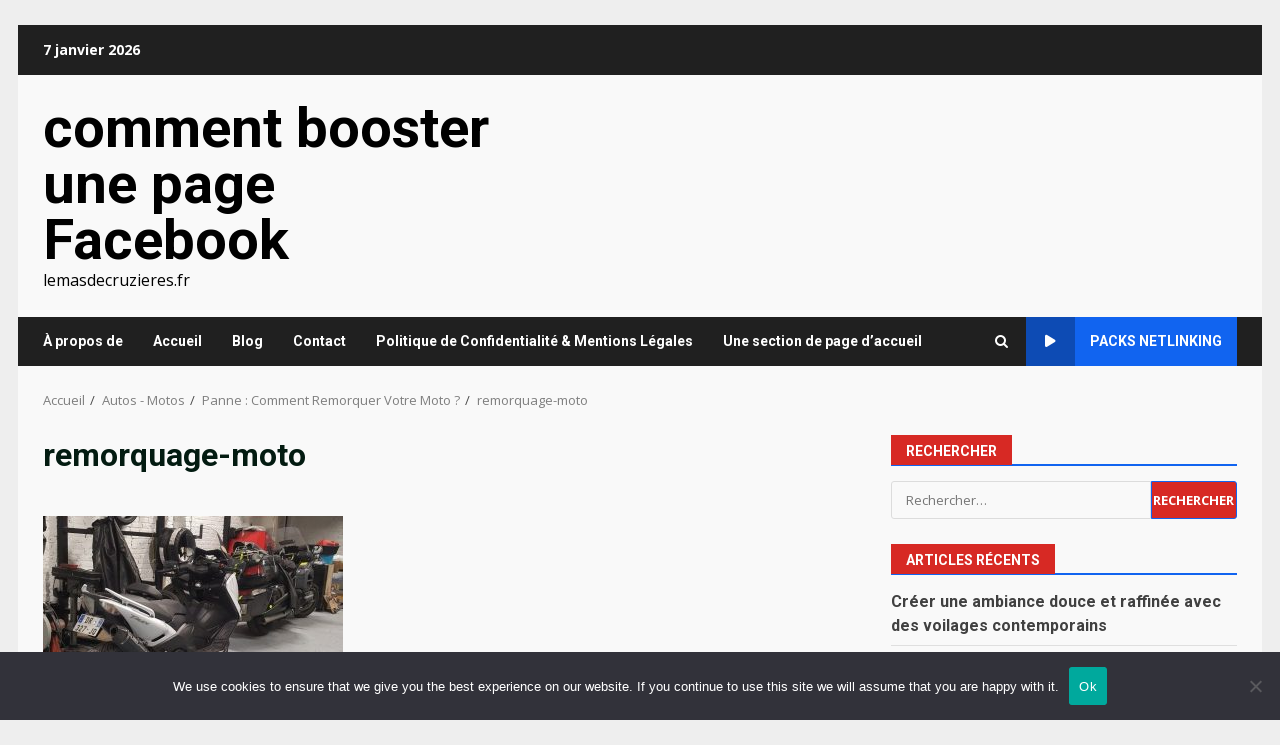

--- FILE ---
content_type: text/html; charset=UTF-8
request_url: https://lemasdecruzieres.fr/panne-comment-remorquer-votre-moto/remorquage-moto/
body_size: 16313
content:
<!doctype html>
<html dir="ltr" lang="fr-FR" prefix="og: https://ogp.me/ns#">
<head>
    <meta charset="UTF-8">
    <meta name="viewport" content="width=device-width, initial-scale=1">
    <link rel="profile" href="http://gmpg.org/xfn/11">

    <title>remorquage-moto - comment booster une page Facebook</title>

		<!-- All in One SEO 4.9.2 - aioseo.com -->
	<meta name="robots" content="max-image-preview:large" />
	<meta name="author" content="Franck"/>
	<link rel="canonical" href="https://lemasdecruzieres.fr/panne-comment-remorquer-votre-moto/remorquage-moto/" />
	<meta name="generator" content="All in One SEO (AIOSEO) 4.9.2" />
		<meta property="og:locale" content="fr_FR" />
		<meta property="og:site_name" content="comment booster une page Facebook - lemasdecruzieres.fr" />
		<meta property="og:type" content="article" />
		<meta property="og:title" content="remorquage-moto - comment booster une page Facebook" />
		<meta property="og:url" content="https://lemasdecruzieres.fr/panne-comment-remorquer-votre-moto/remorquage-moto/" />
		<meta property="article:published_time" content="2019-07-03T08:32:35+00:00" />
		<meta property="article:modified_time" content="2019-07-03T08:32:35+00:00" />
		<meta name="twitter:card" content="summary_large_image" />
		<meta name="twitter:title" content="remorquage-moto - comment booster une page Facebook" />
		<script type="application/ld+json" class="aioseo-schema">
			{"@context":"https:\/\/schema.org","@graph":[{"@type":"BreadcrumbList","@id":"https:\/\/lemasdecruzieres.fr\/panne-comment-remorquer-votre-moto\/remorquage-moto\/#breadcrumblist","itemListElement":[{"@type":"ListItem","@id":"https:\/\/lemasdecruzieres.fr#listItem","position":1,"name":"Accueil","item":"https:\/\/lemasdecruzieres.fr","nextItem":{"@type":"ListItem","@id":"https:\/\/lemasdecruzieres.fr\/panne-comment-remorquer-votre-moto\/remorquage-moto\/#listItem","name":"remorquage-moto"}},{"@type":"ListItem","@id":"https:\/\/lemasdecruzieres.fr\/panne-comment-remorquer-votre-moto\/remorquage-moto\/#listItem","position":2,"name":"remorquage-moto","previousItem":{"@type":"ListItem","@id":"https:\/\/lemasdecruzieres.fr#listItem","name":"Accueil"}}]},{"@type":"Organization","@id":"https:\/\/lemasdecruzieres.fr\/#organization","name":"comment booster une page Facebook","description":"lemasdecruzieres.fr","url":"https:\/\/lemasdecruzieres.fr\/"},{"@type":"Person","@id":"##author","url":"#","name":"Franck"},{"@type":"WebPage","@id":"https:\/\/lemasdecruzieres.fr\/panne-comment-remorquer-votre-moto\/remorquage-moto\/#webpage","url":"https:\/\/lemasdecruzieres.fr\/panne-comment-remorquer-votre-moto\/remorquage-moto\/","name":"remorquage-moto - comment booster une page Facebook","inLanguage":"fr-FR","isPartOf":{"@id":"https:\/\/lemasdecruzieres.fr\/#website"},"breadcrumb":{"@id":"https:\/\/lemasdecruzieres.fr\/panne-comment-remorquer-votre-moto\/remorquage-moto\/#breadcrumblist"},"author":{"@id":"##author"},"creator":{"@id":"##author"},"datePublished":"2019-07-03T10:32:35+02:00","dateModified":"2019-07-03T10:32:35+02:00"},{"@type":"WebSite","@id":"https:\/\/lemasdecruzieres.fr\/#website","url":"https:\/\/lemasdecruzieres.fr\/","name":"comment booster une page Facebook","description":"lemasdecruzieres.fr","inLanguage":"fr-FR","publisher":{"@id":"https:\/\/lemasdecruzieres.fr\/#organization"}}]}
		</script>
		<!-- All in One SEO -->

<link rel='dns-prefetch' href='//www.googletagmanager.com' />
<link rel='dns-prefetch' href='//fonts.googleapis.com' />
<link rel='dns-prefetch' href='//pagead2.googlesyndication.com' />
<link rel="alternate" type="application/rss+xml" title="comment booster une page Facebook &raquo; Flux" href="https://lemasdecruzieres.fr/feed/" />
<link rel="alternate" type="application/rss+xml" title="comment booster une page Facebook &raquo; Flux des commentaires" href="https://lemasdecruzieres.fr/comments/feed/" />
<link rel="alternate" type="application/rss+xml" title="comment booster une page Facebook &raquo; remorquage-moto Flux des commentaires" href="https://lemasdecruzieres.fr/panne-comment-remorquer-votre-moto/remorquage-moto/feed/" />
<link rel="alternate" title="oEmbed (JSON)" type="application/json+oembed" href="https://lemasdecruzieres.fr/wp-json/oembed/1.0/embed?url=https%3A%2F%2Flemasdecruzieres.fr%2Fpanne-comment-remorquer-votre-moto%2Fremorquage-moto%2F" />
<link rel="alternate" title="oEmbed (XML)" type="text/xml+oembed" href="https://lemasdecruzieres.fr/wp-json/oembed/1.0/embed?url=https%3A%2F%2Flemasdecruzieres.fr%2Fpanne-comment-remorquer-votre-moto%2Fremorquage-moto%2F&#038;format=xml" />
<style id='wp-img-auto-sizes-contain-inline-css' type='text/css'>
img:is([sizes=auto i],[sizes^="auto," i]){contain-intrinsic-size:3000px 1500px}
/*# sourceURL=wp-img-auto-sizes-contain-inline-css */
</style>
<style id='wp-emoji-styles-inline-css' type='text/css'>

	img.wp-smiley, img.emoji {
		display: inline !important;
		border: none !important;
		box-shadow: none !important;
		height: 1em !important;
		width: 1em !important;
		margin: 0 0.07em !important;
		vertical-align: -0.1em !important;
		background: none !important;
		padding: 0 !important;
	}
/*# sourceURL=wp-emoji-styles-inline-css */
</style>
<link rel='stylesheet' id='cookie-notice-front-css' href='https://lemasdecruzieres.fr/wp-content/plugins/cookie-notice/css/front.min.css?ver=2.5.11' type='text/css' media='all' />
<link rel='stylesheet' id='widgetopts-styles-css' href='https://lemasdecruzieres.fr/wp-content/plugins/widget-options/assets/css/widget-options.css?ver=4.1.3' type='text/css' media='all' />
<link rel='stylesheet' id='bootstrap-css' href='https://lemasdecruzieres.fr/wp-content/themes/darknews/assets/bootstrap/css/bootstrap.min.css?ver=6.9' type='text/css' media='all' />
<link rel='stylesheet' id='darknews-style-css' href='https://lemasdecruzieres.fr/wp-content/themes/darknews/style.css?ver=6.9' type='text/css' media='all' />
<style id='darknews-style-inline-css' type='text/css'>

                    body.aft-dark-mode #sidr,
            body.aft-dark-mode,
            body.aft-dark-mode #af-preloader {
            background-color: #000000;
            }
        
                    body.aft-default-mode #sidr,
            body.aft-default-mode #af-preloader {
            background-color: #eeeeee ;
            }
            body.aft-default-mode.custom-background,
            body.aft-default-mode {
            background-color: #eeeeee  ;
            }
        
                    .woocommerce #respond input#submit.disabled,
            .woocommerce #respond input#submit:disabled,
            .woocommerce #respond input#submit:disabled[disabled],
            .woocommerce a.button.disabled,
            .woocommerce a.button:disabled,
            .woocommerce a.button:disabled[disabled],
            .woocommerce button.button.disabled,
            .woocommerce button.button:disabled,
            .woocommerce button.button:disabled[disabled],
            .woocommerce input.button.disabled,
            .woocommerce input.button:disabled,
            .woocommerce input.button:disabled[disabled],
            .woocommerce #respond input#submit,
            .woocommerce a.button,
            .woocommerce button.button,
            .woocommerce input.button,
            .woocommerce #respond input#submit.alt,
            .woocommerce a.button.alt,
            .woocommerce button.button.alt,
            .woocommerce input.button.alt,

            .order-again .button:hover,
            .woocommerce a.button.add_to_cart_button:hover,
            .woocommerce-Address .edit:hover,
            .woocommerce-Button:hover,
            .wc-block-components-button:hover,
            .woocommerce #respond input#submit.alt:hover,
            .woocommerce a.button.alt:hover,
            .woocommerce button.button.alt:hover,
            .woocommerce input.button.alt:hover,
            .woocommerce-active a.added_to_cart :hover,
            .woocommerce a.added_to_cart:hover,
            body.aft-default-mode .entry-content a.wc-block-components-button,
            body .wc-block-components-button,
            .woocommerce-account .addresses .title .edit,

            .wc-block-checkout .wp-block-button__link,
            :root .wc-block-featured-product__link :where(.wp-element-button, .wp-block-button__link),
            :root .wc-block-featured-category__link :where(.wp-element-button, .wp-block-button__link),
            .woocommerce-notices-wrapper .button,
            .wc-block-grid .wp-block-button__link,
            .wp-block-button.wc-block-components-product-button .wp-block-button__link,
            .wc-block-grid__product-add-to-cart.wp-block-button .wp-block-button__link,
            button.wc-block-mini-cart__button,
            .woocommerce ul.products li.product .button:hover,

            .widget-title-fill-and-border .wp-block-search__label,
            .widget-title-fill-and-no-border .wp-block-search__label,
            .widget-title-fill-and-border .wp-block-group .wp-block-heading,
            .widget-title-fill-and-no-border .wp-block-group .wp-block-heading,

            .widget-title-fill-and-border .wp_post_author_widget .widget-title .header-after,
            .widget-title-fill-and-no-border .wp_post_author_widget .widget-title .header-after,

            footer .aft-small-social-menu ul li a:hover,
            header .top-header .aft-small-social-menu ul li a:hover,
            .darknews_author_info_widget .aft-small-social-menu ul li a:hover,
            footer .aft-small-social-menu ul li a:hover,
            body.widget-title-border-center .widget-title .heading-line-before,
            body.widget-title-border-bottom .header-after1 .heading-line-before,
            body.widget-title-border-bottom .widget-title .heading-line-before,
            body .af-cat-widget-carousel a.darknews-categories.category-color-1,
            .widget-title-fill-and-no-border .widget-title .heading-line,
            .widget-title-fill-and-border .widget-title .heading-line,
            .widget-title-border-bottom .wp-block-search__label::before,
            .widget-title-border-bottom .wp-block-group .wp-block-heading::before,
            .widget-title-border-bottom .wp_post_author_widget .widget-title .header-after::before,
            .widget-title-border-center .wp-block-search__label::before,
            .widget-title-border-center .wp-block-group .wp-block-heading::before,
            .widget-title-border-center .wp_post_author_widget .widget-title .heading-line-before,
            .widget-title-border-center .wp_post_author_widget .widget-title .header-after::before,

            .aft-posts-tabs-panel .nav-tabs>li>a.active,
            .aft-main-banner-wrapper .widget-title .heading-line,
            a.sidr-class-sidr-button-close,
            .aft-default-mode .entry-content button.button:hover,
            .aft-default-mode .entry-content a.button:hover,
            .aft-dark-mode .entry-content button.button:hover,
            .aft-dark-mode .entry-content a.button:hover,

            .widget-title-fill-and-border .wp-block-search__label::before,
            .widget-title-fill-and-border .wp-block-group .wp-block-heading::before,

            body.aft-dark-mode .is-style-fill a.wp-block-button__link:not(.has-text-color),
            body.aft-default-mode .is-style-fill a.wp-block-button__link:not(.has-text-color),

            body.aft-dark-mode input[type="button"],
            body.aft-dark-mode input[type="reset"],
            body.aft-dark-mode input[type="submit"],
            body.aft-dark-mode .inner-suscribe input[type=submit],
            body.aft-default-mode input[type="button"],
            body.aft-default-mode input[type="reset"],
            body.aft-default-mode input[type="submit"],
            .wp-block-search__button,
            body.aft-default-mode .inner-suscribe input[type=submit],
            .af-youtube-slider .af-video-wrap .af-bg-play i,
            .af-youtube-video-list .entry-header-yt-video-wrapper .af-yt-video-play i,
            body .btn-style1 a:visited,
            body .btn-style1 a,
            body .darknews-pagination .nav-links .page-numbers.current,
            body #scroll-up,
            .aft-readmore-wrapper a.aft-readmore:hover,
            body.aft-dark-mode .aft-readmore-wrapper a.aft-readmore:hover,
            footer.site-footer .aft-readmore-wrapper a.aft-readmore:hover,
            .aft-readmore-wrapper a.aft-readmore:hover,
            .read-img .trending-no,
            body .trending-posts-vertical .trending-no{
            background-color: #1164F0;
            }

            .grid-design-texts-over-image .aft-readmore-wrapper a.aft-readmore:hover,
            .aft-readmore-wrapper a.aft-readmore:hover,
            body.aft-dark-mode .aft-readmore-wrapper a.aft-readmore:hover,
            body.aft-default-mode .aft-readmore-wrapper a.aft-readmore:hover,

            body.single .entry-header .aft-post-excerpt-and-meta .post-excerpt,
            .aft-posts-tabs-panel .nav-tabs,
            .widget-title-fill-and-border .widget-title,
            body.aft-dark-mode.single span.tags-links a:hover,
            .darknews-pagination .nav-links .page-numbers.current,
            .aft-readmore-wrapper a.aft-readmore:hover,
            p.awpa-more-posts a:hover{
            border-color: #1164F0;
            }
            .woocommerce div.product .woocommerce-tabs ul.tabs li.active,
            body.aft-dark-mode .is-style-outline a.wp-block-button__link:not(.has-text-color),
            body.aft-default-mode .is-style-outline a.wp-block-button__link:not(.has-text-color),
            .wp-post-author-meta .wp-post-author-meta-more-posts a.awpa-more-posts:hover{
            border-color: #1164F0;
            }
            #scroll-up::after,
            .aft-dark-mode #loader,
            .aft-default-mode #loader {
            border-bottom-color: #1164F0;
            }
            body.aft-default-mode .woocommerce-loop-product__title:hover,
            body.aft-dark-mode .woocommerce-loop-product__title:hover,
            body.aft-dark-mode .is-style-outline a.wp-block-button__link:not(.has-text-color),
            body.aft-default-mode .is-style-outline a.wp-block-button__link:not(.has-text-color),
            body.aft-default-mode #secondary .darknews-widget ol[class*="wp-block-"] a:hover,
            body.aft-default-mode #secondary .darknews-widget ul[class*="wp-block-"] a:hover,
            body.aft-dark-mode #secondary .darknews-widget ol[class*="wp-block-"] a:hover,
            body.aft-dark-mode #secondary .darknews-widget ul[class*="wp-block-"] a:hover,
            .widget_text a ,
            body.aft-default-mode .sidebar-area .wp-block-tag-cloud a:hover,
            body.aft-default-mode .site-footer .wp-block-tag-cloud a:hover,
            body.aft-default-mode .site-footer .tagcloud a:hover,
            .wp_post_author_widget .wp-post-author-meta .awpa-display-name a:hover,
            body.aft-dark-mode .sidebar-area .wp-block-tag-cloud a:hover,
            body.aft-dark-mode .site-footer .wp-block-tag-cloud a:hover,
            body.aft-dark-mode .site-footer .tagcloud a:hover,
            .wp-post-author-meta .wp-post-author-meta-more-posts a.awpa-more-posts:hover,
            body.aft-default-mode .af-breadcrumbs a:hover,
            body.aft-dark-mode .af-breadcrumbs a:hover,
            .aft-default-mode .site-footer .wp-calendar-nav a,
            body.aft-dark-mode .wp-calendar-nav a,
            body p.logged-in-as a,
            a, a:visited, a:hover, a:focus, a:active,
            span.posted_in a:hover,span.tagged_as a:hover ,
            body.aft-default-mode .wp-post-author-meta .awpa-display-name a:hover,
            body.aft-default-mode .tagcloud a:hover,
            body.aft-default-mode.single span.tags-links a:hover,
            body.aft-default-mode p.awpa-more-posts a:hover,
            body.aft-default-mode p.awpa-website a:hover ,
            body.aft-default-mode .widget ul.menu >li a:hover,
            body.aft-default-mode .nav-links a:hover,
            body.aft-default-mode ul.trail-items li a:hover,
            body.aft-dark-mode .wp-post-author-meta .awpa-display-name a:hover,
            body.aft-dark-mode .tagcloud a:hover,
            body.aft-dark-mode.single span.tags-links a:hover,
            body.aft-dark-mode p.awpa-more-posts a:hover,
            body.aft-dark-mode p.awpa-website a:hover ,
            body.aft-dark-mode .widget ul.menu >li a:hover,
            body.aft-dark-mode .nav-links a:hover,
            body.aft-dark-mode ul.trail-items li a:hover,
            .site-footer .secondary-footer a:hover,
            body.aft-default-mode .comment-meta a:hover,
            body.aft-dark-mode .comment-meta a:hover,
            body.aft-default-mode .fn a:hover,
            body.aft-dark-mode .fn a:hover,
            body.aft-dark-mode .entry-content a:hover,
            body.aft-dark-mode .entry-content > [class*="wp-block-"] a:not(.has-text-color):hover,
            body.aft-dark-mode .entry-content > ol a:hover,
            body.aft-dark-mode .entry-content > ul a:hover,
            body.aft-dark-mode .entry-content > p a:hover,
            body.aft-default-mode .entry-content a:hover,
            body.aft-default-mode .entry-content > [class*="wp-block-"] a:not(.has-text-color):hover,
            body.aft-default-mode .entry-content > ol a:hover,
            body.aft-default-mode .entry-content > ul a:hover,
            body.aft-default-mode .entry-content > p a:hover,
            .comment-metadata a{
            color:#1164F0;
            }

            @media only screen and (min-width: 992px){
            body.aft-default-mode .darknews-header .main-navigation .menu-desktop > ul > li:hover > a:before,
            body.aft-default-mode .darknews-header .main-navigation .menu-desktop > ul > li.current-menu-item > a:before {
            background-color: #1164F0;
            }
            }
        
                    .woocommerce-product-search button[type="submit"], input.search-submit{
            background-color: #1164F0;
            }
            #wp-calendar tbody td a,
            body.aft-dark-mode #wp-calendar tbody td#today,
            body.aft-default-mode #wp-calendar tbody td#today,
            body .entry-content > [class*="wp-block-"] a:not(.has-text-color),
            body .entry-content > ul a, body .entry-content > ul a:visited,
            body .entry-content > ol a, body .entry-content > ol a:visited,
            body .entry-content > p a, body .entry-content > p a:visited
            {
            color: #1164F0;
            }
            .woocommerce-product-search button[type="submit"], input.search-submit,
            body.single span.tags-links a:hover{
            border-color: #1164F0;
            }

            @media only screen and (min-width: 993px){
            .main-navigation .menu-desktop > li.current-menu-item::after,
            .main-navigation .menu-desktop > ul > li.current-menu-item::after,
            .main-navigation .menu-desktop > li::after, .main-navigation .menu-desktop > ul > li::after{
            background-color: #1164F0;
            }
            }
        

                    .site-title {
            font-family: Roboto;
            }
        
                    body,
            button,
            input,
            select,
            optgroup,
            .cat-links li a,
            .min-read,
            .af-social-contacts .social-widget-menu .screen-reader-text,
            textarea {
            font-family: Open Sans;
            }
        
                    .wp-block-search__label,
            div.custom-menu-link > a,
            .aft-main-banner-wrapper .nav-tabs>li>a,
            .aft-posts-tabs-panel .nav-tabs>li>a,
            .exclusive-posts .exclusive-now span,
            .aft-posts-tabs-panel .nav-tabs>li>a,
            .nav-tabs>li,
            .widget ul ul li,
            .widget ul.menu >li ,
            .widget > ul > li,
            .main-navigation ul li a,
            h1, h2, h3, h4, h5, h6 {
            font-family: Roboto;
            }
        
        .elementor-page .elementor-section.elementor-section-full_width > .elementor-container,
        .elementor-page .elementor-section.elementor-section-boxed > .elementor-container,
        .elementor-default .elementor-section.elementor-section-full_width > .elementor-container,
        .elementor-default .elementor-section.elementor-section-boxed > .elementor-container{
        max-width: 1244px;
        }
        @media screen and (min-width: 1360px){
        .af-full-layout.elementor-page .elementor-section.elementor-section-full_width > .elementor-container,
        .af-full-layout.elementor-page .elementor-section.elementor-section-boxed > .elementor-container,
        .af-full-layout.elementor-default .elementor-section.elementor-section-full_width > .elementor-container,
        .af-full-layout.elementor-default .elementor-section.elementor-section-boxed > .elementor-container{
        max-width: 1920px;
        }
        }
        .full-width-content .elementor-section-stretched,
        .align-content-left .elementor-section-stretched,
        .align-content-right .elementor-section-stretched {
        max-width: 100%;
        left: 0 !important;
        }

/*# sourceURL=darknews-style-inline-css */
</style>
<link rel='stylesheet' id='splashnews-css' href='https://lemasdecruzieres.fr/wp-content/themes/splashnews/style.css?ver=1.0.6' type='text/css' media='all' />
<link rel='stylesheet' id='aft-icons-css' href='https://lemasdecruzieres.fr/wp-content/themes/darknews/assets/icons/style.css?ver=6.9' type='text/css' media='all' />
<link rel='stylesheet' id='slick-css-css' href='https://lemasdecruzieres.fr/wp-content/themes/darknews/assets/slick/css/slick.min.css?ver=6.9' type='text/css' media='all' />
<link rel='stylesheet' id='sidr-css' href='https://lemasdecruzieres.fr/wp-content/themes/darknews/assets/sidr/css/jquery.sidr.dark.css?ver=6.9' type='text/css' media='all' />
<link rel='stylesheet' id='magnific-popup-css' href='https://lemasdecruzieres.fr/wp-content/themes/darknews/assets/magnific-popup/magnific-popup.css?ver=6.9' type='text/css' media='all' />
<link rel='stylesheet' id='darknews-google-fonts-css' href='https://fonts.googleapis.com/css?family=Roboto:100,300,400,500,700|Open%20Sans:400,400italic,600,700|Roboto:100,300,400,500,700&#038;subset=latin,latin-ext' type='text/css' media='all' />
<script type="text/javascript" id="cookie-notice-front-js-before">
/* <![CDATA[ */
var cnArgs = {"ajaxUrl":"https:\/\/lemasdecruzieres.fr\/wp-admin\/admin-ajax.php","nonce":"95114fddeb","hideEffect":"fade","position":"bottom","onScroll":false,"onScrollOffset":100,"onClick":false,"cookieName":"cookie_notice_accepted","cookieTime":2592000,"cookieTimeRejected":2592000,"globalCookie":false,"redirection":false,"cache":false,"revokeCookies":false,"revokeCookiesOpt":"automatic"};

//# sourceURL=cookie-notice-front-js-before
/* ]]> */
</script>
<script type="text/javascript" src="https://lemasdecruzieres.fr/wp-content/plugins/cookie-notice/js/front.min.js?ver=2.5.11" id="cookie-notice-front-js"></script>
<script type="text/javascript" src="https://lemasdecruzieres.fr/wp-includes/js/jquery/jquery.min.js?ver=3.7.1" id="jquery-core-js"></script>
<script type="text/javascript" src="https://lemasdecruzieres.fr/wp-includes/js/jquery/jquery-migrate.min.js?ver=3.4.1" id="jquery-migrate-js"></script>

<!-- Extrait de code de la balise Google (gtag.js) ajouté par Site Kit -->
<!-- Extrait Google Analytics ajouté par Site Kit -->
<script type="text/javascript" src="https://www.googletagmanager.com/gtag/js?id=G-D3FCHLN3ZT" id="google_gtagjs-js" async></script>
<script type="text/javascript" id="google_gtagjs-js-after">
/* <![CDATA[ */
window.dataLayer = window.dataLayer || [];function gtag(){dataLayer.push(arguments);}
gtag("set","linker",{"domains":["lemasdecruzieres.fr"]});
gtag("js", new Date());
gtag("set", "developer_id.dZTNiMT", true);
gtag("config", "G-D3FCHLN3ZT");
//# sourceURL=google_gtagjs-js-after
/* ]]> */
</script>
<link rel="https://api.w.org/" href="https://lemasdecruzieres.fr/wp-json/" /><link rel="alternate" title="JSON" type="application/json" href="https://lemasdecruzieres.fr/wp-json/wp/v2/media/341" /><link rel="EditURI" type="application/rsd+xml" title="RSD" href="https://lemasdecruzieres.fr/xmlrpc.php?rsd" />
<meta name="generator" content="WordPress 6.9" />
<link rel='shortlink' href='https://lemasdecruzieres.fr/?p=341' />
<!-- Advance Canonical URL (Basic) --><link rel="canonical" href="https://lemasdecruzieres.fr/panne-comment-remorquer-votre-moto/remorquage-moto/"><!-- Advance Canonical URL --><meta name="robots" content="index,follow" /><meta name="generator" content="Site Kit by Google 1.168.0" />
<!-- Balises Meta Google AdSense ajoutées par Site Kit -->
<meta name="google-adsense-platform-account" content="ca-host-pub-2644536267352236">
<meta name="google-adsense-platform-domain" content="sitekit.withgoogle.com">
<!-- Fin des balises Meta End Google AdSense ajoutées par Site Kit -->
<style type="text/css">.recentcomments a{display:inline !important;padding:0 !important;margin:0 !important;}</style>        <style type="text/css">
                        .site-title a,
            .site-header .site-branding .site-title a:visited,
            .site-header .site-branding .site-title a:hover,
            .site-description {
                color: #000000;
            }

            .header-layout-3 .site-header .site-branding .site-title,
            .site-branding .site-title {
                font-size: 56px;
            }

            @media only screen and (max-width: 640px) {
                .site-branding .site-title {
                    font-size: 40px;

                }
              }   

           @media only screen and (max-width: 375px) {
                    .site-branding .site-title {
                        font-size: 32px;

                    }
                }

            

        </style>
        
<!-- Extrait Google AdSense ajouté par Site Kit -->
<script type="text/javascript" async="async" src="https://pagead2.googlesyndication.com/pagead/js/adsbygoogle.js?client=ca-pub-5622725242162233&amp;host=ca-host-pub-2644536267352236" crossorigin="anonymous"></script>

<!-- End Google AdSense snippet added by Site Kit -->
<link rel="icon" href="https://lemasdecruzieres.fr/wp-content/uploads/2019/02/cropped-coffee-32x32.jpg" sizes="32x32" />
<link rel="icon" href="https://lemasdecruzieres.fr/wp-content/uploads/2019/02/cropped-coffee-192x192.jpg" sizes="192x192" />
<link rel="apple-touch-icon" href="https://lemasdecruzieres.fr/wp-content/uploads/2019/02/cropped-coffee-180x180.jpg" />
<meta name="msapplication-TileImage" content="https://lemasdecruzieres.fr/wp-content/uploads/2019/02/cropped-coffee-270x270.jpg" />
<style id='global-styles-inline-css' type='text/css'>
:root{--wp--preset--aspect-ratio--square: 1;--wp--preset--aspect-ratio--4-3: 4/3;--wp--preset--aspect-ratio--3-4: 3/4;--wp--preset--aspect-ratio--3-2: 3/2;--wp--preset--aspect-ratio--2-3: 2/3;--wp--preset--aspect-ratio--16-9: 16/9;--wp--preset--aspect-ratio--9-16: 9/16;--wp--preset--color--black: #000000;--wp--preset--color--cyan-bluish-gray: #abb8c3;--wp--preset--color--white: #ffffff;--wp--preset--color--pale-pink: #f78da7;--wp--preset--color--vivid-red: #cf2e2e;--wp--preset--color--luminous-vivid-orange: #ff6900;--wp--preset--color--luminous-vivid-amber: #fcb900;--wp--preset--color--light-green-cyan: #7bdcb5;--wp--preset--color--vivid-green-cyan: #00d084;--wp--preset--color--pale-cyan-blue: #8ed1fc;--wp--preset--color--vivid-cyan-blue: #0693e3;--wp--preset--color--vivid-purple: #9b51e0;--wp--preset--gradient--vivid-cyan-blue-to-vivid-purple: linear-gradient(135deg,rgb(6,147,227) 0%,rgb(155,81,224) 100%);--wp--preset--gradient--light-green-cyan-to-vivid-green-cyan: linear-gradient(135deg,rgb(122,220,180) 0%,rgb(0,208,130) 100%);--wp--preset--gradient--luminous-vivid-amber-to-luminous-vivid-orange: linear-gradient(135deg,rgb(252,185,0) 0%,rgb(255,105,0) 100%);--wp--preset--gradient--luminous-vivid-orange-to-vivid-red: linear-gradient(135deg,rgb(255,105,0) 0%,rgb(207,46,46) 100%);--wp--preset--gradient--very-light-gray-to-cyan-bluish-gray: linear-gradient(135deg,rgb(238,238,238) 0%,rgb(169,184,195) 100%);--wp--preset--gradient--cool-to-warm-spectrum: linear-gradient(135deg,rgb(74,234,220) 0%,rgb(151,120,209) 20%,rgb(207,42,186) 40%,rgb(238,44,130) 60%,rgb(251,105,98) 80%,rgb(254,248,76) 100%);--wp--preset--gradient--blush-light-purple: linear-gradient(135deg,rgb(255,206,236) 0%,rgb(152,150,240) 100%);--wp--preset--gradient--blush-bordeaux: linear-gradient(135deg,rgb(254,205,165) 0%,rgb(254,45,45) 50%,rgb(107,0,62) 100%);--wp--preset--gradient--luminous-dusk: linear-gradient(135deg,rgb(255,203,112) 0%,rgb(199,81,192) 50%,rgb(65,88,208) 100%);--wp--preset--gradient--pale-ocean: linear-gradient(135deg,rgb(255,245,203) 0%,rgb(182,227,212) 50%,rgb(51,167,181) 100%);--wp--preset--gradient--electric-grass: linear-gradient(135deg,rgb(202,248,128) 0%,rgb(113,206,126) 100%);--wp--preset--gradient--midnight: linear-gradient(135deg,rgb(2,3,129) 0%,rgb(40,116,252) 100%);--wp--preset--font-size--small: 13px;--wp--preset--font-size--medium: 20px;--wp--preset--font-size--large: 36px;--wp--preset--font-size--x-large: 42px;--wp--preset--spacing--20: 0.44rem;--wp--preset--spacing--30: 0.67rem;--wp--preset--spacing--40: 1rem;--wp--preset--spacing--50: 1.5rem;--wp--preset--spacing--60: 2.25rem;--wp--preset--spacing--70: 3.38rem;--wp--preset--spacing--80: 5.06rem;--wp--preset--shadow--natural: 6px 6px 9px rgba(0, 0, 0, 0.2);--wp--preset--shadow--deep: 12px 12px 50px rgba(0, 0, 0, 0.4);--wp--preset--shadow--sharp: 6px 6px 0px rgba(0, 0, 0, 0.2);--wp--preset--shadow--outlined: 6px 6px 0px -3px rgb(255, 255, 255), 6px 6px rgb(0, 0, 0);--wp--preset--shadow--crisp: 6px 6px 0px rgb(0, 0, 0);}:root { --wp--style--global--content-size: 824px;--wp--style--global--wide-size: 1244px; }:where(body) { margin: 0; }.wp-site-blocks > .alignleft { float: left; margin-right: 2em; }.wp-site-blocks > .alignright { float: right; margin-left: 2em; }.wp-site-blocks > .aligncenter { justify-content: center; margin-left: auto; margin-right: auto; }:where(.wp-site-blocks) > * { margin-block-start: 24px; margin-block-end: 0; }:where(.wp-site-blocks) > :first-child { margin-block-start: 0; }:where(.wp-site-blocks) > :last-child { margin-block-end: 0; }:root { --wp--style--block-gap: 24px; }:root :where(.is-layout-flow) > :first-child{margin-block-start: 0;}:root :where(.is-layout-flow) > :last-child{margin-block-end: 0;}:root :where(.is-layout-flow) > *{margin-block-start: 24px;margin-block-end: 0;}:root :where(.is-layout-constrained) > :first-child{margin-block-start: 0;}:root :where(.is-layout-constrained) > :last-child{margin-block-end: 0;}:root :where(.is-layout-constrained) > *{margin-block-start: 24px;margin-block-end: 0;}:root :where(.is-layout-flex){gap: 24px;}:root :where(.is-layout-grid){gap: 24px;}.is-layout-flow > .alignleft{float: left;margin-inline-start: 0;margin-inline-end: 2em;}.is-layout-flow > .alignright{float: right;margin-inline-start: 2em;margin-inline-end: 0;}.is-layout-flow > .aligncenter{margin-left: auto !important;margin-right: auto !important;}.is-layout-constrained > .alignleft{float: left;margin-inline-start: 0;margin-inline-end: 2em;}.is-layout-constrained > .alignright{float: right;margin-inline-start: 2em;margin-inline-end: 0;}.is-layout-constrained > .aligncenter{margin-left: auto !important;margin-right: auto !important;}.is-layout-constrained > :where(:not(.alignleft):not(.alignright):not(.alignfull)){max-width: var(--wp--style--global--content-size);margin-left: auto !important;margin-right: auto !important;}.is-layout-constrained > .alignwide{max-width: var(--wp--style--global--wide-size);}body .is-layout-flex{display: flex;}.is-layout-flex{flex-wrap: wrap;align-items: center;}.is-layout-flex > :is(*, div){margin: 0;}body .is-layout-grid{display: grid;}.is-layout-grid > :is(*, div){margin: 0;}body{padding-top: 0px;padding-right: 0px;padding-bottom: 0px;padding-left: 0px;}a:where(:not(.wp-element-button)){text-decoration: none;}:root :where(.wp-element-button, .wp-block-button__link){background-color: #32373c;border-radius: 0;border-width: 0;color: #fff;font-family: inherit;font-size: inherit;font-style: inherit;font-weight: inherit;letter-spacing: inherit;line-height: inherit;padding-top: calc(0.667em + 2px);padding-right: calc(1.333em + 2px);padding-bottom: calc(0.667em + 2px);padding-left: calc(1.333em + 2px);text-decoration: none;text-transform: inherit;}.has-black-color{color: var(--wp--preset--color--black) !important;}.has-cyan-bluish-gray-color{color: var(--wp--preset--color--cyan-bluish-gray) !important;}.has-white-color{color: var(--wp--preset--color--white) !important;}.has-pale-pink-color{color: var(--wp--preset--color--pale-pink) !important;}.has-vivid-red-color{color: var(--wp--preset--color--vivid-red) !important;}.has-luminous-vivid-orange-color{color: var(--wp--preset--color--luminous-vivid-orange) !important;}.has-luminous-vivid-amber-color{color: var(--wp--preset--color--luminous-vivid-amber) !important;}.has-light-green-cyan-color{color: var(--wp--preset--color--light-green-cyan) !important;}.has-vivid-green-cyan-color{color: var(--wp--preset--color--vivid-green-cyan) !important;}.has-pale-cyan-blue-color{color: var(--wp--preset--color--pale-cyan-blue) !important;}.has-vivid-cyan-blue-color{color: var(--wp--preset--color--vivid-cyan-blue) !important;}.has-vivid-purple-color{color: var(--wp--preset--color--vivid-purple) !important;}.has-black-background-color{background-color: var(--wp--preset--color--black) !important;}.has-cyan-bluish-gray-background-color{background-color: var(--wp--preset--color--cyan-bluish-gray) !important;}.has-white-background-color{background-color: var(--wp--preset--color--white) !important;}.has-pale-pink-background-color{background-color: var(--wp--preset--color--pale-pink) !important;}.has-vivid-red-background-color{background-color: var(--wp--preset--color--vivid-red) !important;}.has-luminous-vivid-orange-background-color{background-color: var(--wp--preset--color--luminous-vivid-orange) !important;}.has-luminous-vivid-amber-background-color{background-color: var(--wp--preset--color--luminous-vivid-amber) !important;}.has-light-green-cyan-background-color{background-color: var(--wp--preset--color--light-green-cyan) !important;}.has-vivid-green-cyan-background-color{background-color: var(--wp--preset--color--vivid-green-cyan) !important;}.has-pale-cyan-blue-background-color{background-color: var(--wp--preset--color--pale-cyan-blue) !important;}.has-vivid-cyan-blue-background-color{background-color: var(--wp--preset--color--vivid-cyan-blue) !important;}.has-vivid-purple-background-color{background-color: var(--wp--preset--color--vivid-purple) !important;}.has-black-border-color{border-color: var(--wp--preset--color--black) !important;}.has-cyan-bluish-gray-border-color{border-color: var(--wp--preset--color--cyan-bluish-gray) !important;}.has-white-border-color{border-color: var(--wp--preset--color--white) !important;}.has-pale-pink-border-color{border-color: var(--wp--preset--color--pale-pink) !important;}.has-vivid-red-border-color{border-color: var(--wp--preset--color--vivid-red) !important;}.has-luminous-vivid-orange-border-color{border-color: var(--wp--preset--color--luminous-vivid-orange) !important;}.has-luminous-vivid-amber-border-color{border-color: var(--wp--preset--color--luminous-vivid-amber) !important;}.has-light-green-cyan-border-color{border-color: var(--wp--preset--color--light-green-cyan) !important;}.has-vivid-green-cyan-border-color{border-color: var(--wp--preset--color--vivid-green-cyan) !important;}.has-pale-cyan-blue-border-color{border-color: var(--wp--preset--color--pale-cyan-blue) !important;}.has-vivid-cyan-blue-border-color{border-color: var(--wp--preset--color--vivid-cyan-blue) !important;}.has-vivid-purple-border-color{border-color: var(--wp--preset--color--vivid-purple) !important;}.has-vivid-cyan-blue-to-vivid-purple-gradient-background{background: var(--wp--preset--gradient--vivid-cyan-blue-to-vivid-purple) !important;}.has-light-green-cyan-to-vivid-green-cyan-gradient-background{background: var(--wp--preset--gradient--light-green-cyan-to-vivid-green-cyan) !important;}.has-luminous-vivid-amber-to-luminous-vivid-orange-gradient-background{background: var(--wp--preset--gradient--luminous-vivid-amber-to-luminous-vivid-orange) !important;}.has-luminous-vivid-orange-to-vivid-red-gradient-background{background: var(--wp--preset--gradient--luminous-vivid-orange-to-vivid-red) !important;}.has-very-light-gray-to-cyan-bluish-gray-gradient-background{background: var(--wp--preset--gradient--very-light-gray-to-cyan-bluish-gray) !important;}.has-cool-to-warm-spectrum-gradient-background{background: var(--wp--preset--gradient--cool-to-warm-spectrum) !important;}.has-blush-light-purple-gradient-background{background: var(--wp--preset--gradient--blush-light-purple) !important;}.has-blush-bordeaux-gradient-background{background: var(--wp--preset--gradient--blush-bordeaux) !important;}.has-luminous-dusk-gradient-background{background: var(--wp--preset--gradient--luminous-dusk) !important;}.has-pale-ocean-gradient-background{background: var(--wp--preset--gradient--pale-ocean) !important;}.has-electric-grass-gradient-background{background: var(--wp--preset--gradient--electric-grass) !important;}.has-midnight-gradient-background{background: var(--wp--preset--gradient--midnight) !important;}.has-small-font-size{font-size: var(--wp--preset--font-size--small) !important;}.has-medium-font-size{font-size: var(--wp--preset--font-size--medium) !important;}.has-large-font-size{font-size: var(--wp--preset--font-size--large) !important;}.has-x-large-font-size{font-size: var(--wp--preset--font-size--x-large) !important;}
/*# sourceURL=global-styles-inline-css */
</style>
</head>

<body class="attachment wp-singular attachment-template-default single single-attachment postid-341 attachmentid-341 attachment-jpeg wp-embed-responsive wp-theme-darknews wp-child-theme-splashnews cookies-not-set aft-default-mode aft-header-layout-default header-image-default widget-title-fill-and-border default-content-layout single-content-mode-default align-content-left af-boxed-layout aft-enable-top-bottom-gaps">

    <div id="af-preloader">
        <div id="loader-wrapper">
            <div id="loader">
            </div>
        </div>
    </div>

<div id="page" class="site af-whole-wrapper">
    <a class="skip-link screen-reader-text" href="#content">Aller au contenu</a>

    
    <header id="masthead" class="header-layout-default darknews-header">
        <div class="top-header">
    <div class="container-wrapper">
      <div class="top-bar-flex">
        <div class="top-bar-left col-2">
          <div class="date-bar-left">
                  <span class="topbar-date">
        7 janvier 2026      </span>
              </div>
        </div>
        <div class="top-bar-right col-2">
          <div class="aft-small-social-menu">
                            </div>
        </div>
      </div>
    </div>
  </div>
<div class="af-middle-header "
  data-background="">
  <div class="container-wrapper">
    <div class="af-middle-container">
      <div class="logo">
            <div class="site-branding">
              <p class="site-title font-family-1">
          <a href="https://lemasdecruzieres.fr/" class="site-title-anchor"
            rel="home">comment booster une page Facebook</a>
        </p>
      
              <p class="site-description">lemasdecruzieres.fr</p>
          </div>

      </div>

      <div class="header-promotion">
              </div>

    </div>
  </div>
</div>
<div id="main-navigation-bar" class="af-bottom-header">
  <div class="container-wrapper">
    <div class="bottom-bar-flex">
      <div class="offcanvas-navigaiton">
                <div class="af-bottom-head-nav">
              <div class="navigation-container">
      <nav class="main-navigation clearfix">

        <button class="toggle-menu" aria-controls="primary-menu" aria-expanded="false">
          <span class="screen-reader-text">
            Menu principal          </span>
          <i class="ham"></i>
        </button>


        <div id="primary-menu" class="menu"><ul>
<li class="page_item page-item-11"><a href="https://lemasdecruzieres.fr/a-propos-de/">À propos de</a></li>
<li class="page_item page-item-10"><a href="https://lemasdecruzieres.fr/accueil/">Accueil</a></li>
<li class="page_item page-item-13"><a href="https://lemasdecruzieres.fr/blog/">Blog</a></li>
<li class="page_item page-item-12"><a href="https://lemasdecruzieres.fr/contact/">Contact</a></li>
<li class="page_item page-item-2617"><a href="https://lemasdecruzieres.fr/politique-confidentialite-mentions-legales/">Politique de Confidentialité &amp; Mentions Légales</a></li>
<li class="page_item page-item-14"><a href="https://lemasdecruzieres.fr/une-section-de-page-daccueil/">Une section de page d’accueil</a></li>
</ul></div>
      </nav>
    </div>


          </div>
      </div>
      <div class="search-watch">
            <div class="af-search-wrap">
      <div class="search-overlay">
        <a href="#" title="Search" class="search-icon">
          <i class="fa fa-search"></i>
        </a>
        <div class="af-search-form">
          <form role="search" method="get" class="search-form" action="https://lemasdecruzieres.fr/">
				<label>
					<span class="screen-reader-text">Rechercher :</span>
					<input type="search" class="search-field" placeholder="Rechercher…" value="" name="s" />
				</label>
				<input type="submit" class="search-submit" value="Rechercher" />
			</form>        </div>
      </div>
    </div>

                    <div class="custom-menu-link">
          <a href="https://packs-netlinking.fr/">
                          <i class="fas fa-play" aria-hidden="true"></i>
                        Packs netlinking          </a>
        </div>
          
          </div>
    </div>
  </div>
</div>    </header>

    <!-- end slider-section -->
  
        <div id="content" class="container-wrapper">
            <div class="af-breadcrumbs font-family-1 color-pad">

      <div role="navigation" aria-label="Fil d’ariane" class="breadcrumb-trail breadcrumbs" itemprop="breadcrumb"><ul class="trail-items" itemscope itemtype="http://schema.org/BreadcrumbList"><meta name="numberOfItems" content="4" /><meta name="itemListOrder" content="Ascending" /><li itemprop="itemListElement" itemscope itemtype="http://schema.org/ListItem" class="trail-item trail-begin"><a href="https://lemasdecruzieres.fr/" rel="home" itemprop="item"><span itemprop="name">Accueil</span></a><meta itemprop="position" content="1" /></li><li itemprop="itemListElement" itemscope itemtype="http://schema.org/ListItem" class="trail-item"><a href="https://lemasdecruzieres.fr/category/autos-motos/" itemprop="item"><span itemprop="name">Autos - Motos</span></a><meta itemprop="position" content="2" /></li><li itemprop="itemListElement" itemscope itemtype="http://schema.org/ListItem" class="trail-item"><a href="https://lemasdecruzieres.fr/panne-comment-remorquer-votre-moto/" itemprop="item"><span itemprop="name">Panne : Comment Remorquer Votre Moto ?</span></a><meta itemprop="position" content="3" /></li><li itemprop="itemListElement" itemscope itemtype="http://schema.org/ListItem" class="trail-item trail-end"><a href="https://lemasdecruzieres.fr/panne-comment-remorquer-votre-moto/remorquage-moto/" itemprop="item"><span itemprop="name">remorquage-moto</span></a><meta itemprop="position" content="4" /></li></ul></div>
    </div>
  

    <div class="section-block-upper">
        <div id="primary" class="content-area">
            <main id="main" class="site-main">
                                    <article id="post-341" class="af-single-article post-341 attachment type-attachment status-inherit hentry">

                        <div class="entry-content-wrap read-single social-after-title">

                                    <header class="entry-header pos-rel">
            <div class="read-details">
                <div class="entry-header-details af-cat-widget-carousel">
                                        <h1 class="entry-title">remorquage-moto</h1>

                    <div class="aft-post-excerpt-and-meta color-pad">
                        
                        <div class="entry-meta">

                                                                                    
                        </div>
                    </div>
                </div>
            </div>



        </header><!-- .entry-header -->




        <!-- end slider-section -->
        

                                                            <div class="read-img pos-rel">
                                                                                                        </div>

                            
                            

    <div class="color-pad">
        <div class="entry-content read-details">
            <div class="inner-entry-content">
            <p class="attachment"><a href='https://lemasdecruzieres.fr/wp-content/uploads/2019/07/remorquage-moto.jpg'><img decoding="async" width="300" height="192" src="https://lemasdecruzieres.fr/wp-content/uploads/2019/07/remorquage-moto-300x192.jpg" class="attachment-medium size-medium" alt="" srcset="https://lemasdecruzieres.fr/wp-content/uploads/2019/07/remorquage-moto-300x192.jpg 300w, https://lemasdecruzieres.fr/wp-content/uploads/2019/07/remorquage-moto-768x492.jpg 768w, https://lemasdecruzieres.fr/wp-content/uploads/2019/07/remorquage-moto-400x256.jpg 400w, https://lemasdecruzieres.fr/wp-content/uploads/2019/07/remorquage-moto.jpg 900w" sizes="(max-width: 300px) 100vw, 300px" /></a></p>
            </div>
                            <div class="post-item-metadata entry-meta">
                                    </div>
                        
	<nav class="navigation post-navigation" aria-label="Navigation d’article">
		<h2 class="screen-reader-text">Navigation d’article</h2>
		<div class="nav-links"><div class="nav-previous"><a href="https://lemasdecruzieres.fr/panne-comment-remorquer-votre-moto/" rel="prev"><span class="em-post-navigation">Précédent</span> Panne : Comment Remorquer Votre Moto ?</a></div></div>
	</nav>            
        </div><!-- .entry-content -->
    </div>
                        </div>


                        
<div id="comments" class="comments-area">

		<div id="respond" class="comment-respond">
		<h3 id="reply-title" class="comment-reply-title">Laisser un commentaire <small><a rel="nofollow" id="cancel-comment-reply-link" href="/panne-comment-remorquer-votre-moto/remorquage-moto/#respond" style="display:none;">Annuler la réponse</a></small></h3><p class="must-log-in">Vous devez <a href="https://lemasdecruzieres.fr/wp-login.php?redirect_to=https%3A%2F%2Flemasdecruzieres.fr%2Fpanne-comment-remorquer-votre-moto%2Fremorquage-moto%2F">vous connecter</a> pour publier un commentaire.</p>	</div><!-- #respond -->
	
</div><!-- #comments -->


                        
                    </article>
                
            </main><!-- #main -->
        </div><!-- #primary -->

        


<div id="secondary" class="sidebar-area sidebar-sticky-top">
        <aside class="widget-area color-pad">
            <div id="search-3" class="widget darknews-widget widget_search"><h2 class="widget-title widget-title-1"><span class="heading-line-before"></span><span class="heading-line">Rechercher</span><span class="heading-line-after"></span></h2><form role="search" method="get" class="search-form" action="https://lemasdecruzieres.fr/">
				<label>
					<span class="screen-reader-text">Rechercher :</span>
					<input type="search" class="search-field" placeholder="Rechercher…" value="" name="s" />
				</label>
				<input type="submit" class="search-submit" value="Rechercher" />
			</form></div>
		<div id="recent-posts-6" class="widget darknews-widget widget_recent_entries">
		<h2 class="widget-title widget-title-1"><span class="heading-line-before"></span><span class="heading-line">Articles récents</span><span class="heading-line-after"></span></h2>
		<ul>
											<li>
					<a href="https://lemasdecruzieres.fr/ambiance-douce-et-elegante-avec-des-voilages/">Créer une ambiance douce et raffinée avec des voilages contemporains</a>
									</li>
											<li>
					<a href="https://lemasdecruzieres.fr/service-de-transport/">Service de transport en bus et minibus avec chauffeur</a>
									</li>
											<li>
					<a href="https://lemasdecruzieres.fr/rh-expert/">Le rôle du RH expert dans la transformation numérique</a>
									</li>
											<li>
					<a href="https://lemasdecruzieres.fr/hcr-entreprise/">L&rsquo;importance de Hcr entreprise pour la croissance des PME</a>
									</li>
											<li>
					<a href="https://lemasdecruzieres.fr/reparation-auto-prix-juste/">Réparation auto : comment savoir si le garage vous propose un prix juste</a>
									</li>
											<li>
					<a href="https://lemasdecruzieres.fr/transaction-services/">Comprendre les services de transaction pour les entreprises</a>
									</li>
											<li>
					<a href="https://lemasdecruzieres.fr/coworking-bardo-espace-travail-flexible/">Coworking Bardo : un espace de travail flexible pour les professionnels d’aujourd’hui</a>
									</li>
											<li>
					<a href="https://lemasdecruzieres.fr/trouver-le-meilleur-service-iptv-en-2026/">Trouver le meilleur service IPTV en 2026</a>
									</li>
											<li>
					<a href="https://lemasdecruzieres.fr/permis-am-toulouse/">Obtenir le permis AM à Toulouse : par où commencer ?</a>
									</li>
											<li>
					<a href="https://lemasdecruzieres.fr/entretien-bijoux/">Comment entretenir vos bijoux pour qu’ils brillent comme au premier jour</a>
									</li>
											<li>
					<a href="https://lemasdecruzieres.fr/mode-et-sports-extremes/">Mode et sports extrêmes : allier style et performance sur tous les terrains</a>
									</li>
											<li>
					<a href="https://lemasdecruzieres.fr/fitness-et-bien-etre-bienfaits/">Fitness et bien-être : les bienfaits de fréquenter une salle de gym</a>
									</li>
											<li>
					<a href="https://lemasdecruzieres.fr/soins-energetique-adaptes-a-vous/">Ouvrez la porte d’un mieux-être durable avec des soins énergétique adaptés à vous</a>
									</li>
											<li>
					<a href="https://lemasdecruzieres.fr/voyager-sans-stress/">Comment voyager sans stress : astuces pour un séjour fluide</a>
									</li>
											<li>
					<a href="https://lemasdecruzieres.fr/delai-de-paiement-pme/">Les impacts du délai de paiement sur la santé financière des PME</a>
									</li>
											<li>
					<a href="https://lemasdecruzieres.fr/taxi-disneyland-paris-votre-plan-b-quand-les-imprevus-menacent-la-magie/">Taxi Disneyland Paris : votre plan B quand les imprévus menacent la magie</a>
									</li>
											<li>
					<a href="https://lemasdecruzieres.fr/maitre-de-ceremonie-architecte-ambiance-evenement/">Le maître de cérémonie : l&rsquo;architecte invisible de l&rsquo;ambiance de votre événement</a>
									</li>
											<li>
					<a href="https://lemasdecruzieres.fr/onlykart-loisirs-fun/">Onlykart : loisirs, fun et compétition réunis en un seul endroit</a>
									</li>
											<li>
					<a href="https://lemasdecruzieres.fr/le-musc-un-parfum-ancestral/">Le musc : un parfum ancestral toujours d’actualité</a>
									</li>
											<li>
					<a href="https://lemasdecruzieres.fr/la-nouveaute-dal-fakher/">La nouveauté d&rsquo;Al Fakher : découvrez la Puff 30K Hyper Max</a>
									</li>
					</ul>

		</div><div id="recent-comments-6" class="widget darknews-widget widget_recent_comments"><h2 class="widget-title widget-title-1"><span class="heading-line-before"></span><span class="heading-line">Commentaires récents</span><span class="heading-line-after"></span></h2><ul id="recentcomments"><li class="recentcomments"><span class="comment-author-link">Anonyme</span> dans <a href="https://lemasdecruzieres.fr/quelles-sont-les-raisons-de-solliciter-les-services-dun-avocat-specialise-en-droit-des-successions/#comment-2059">Quelles sont les raisons de solliciter les services d&rsquo;un avocat spécialisé en droit des successions ?</a></li><li class="recentcomments"><span class="comment-author-link">Anonyme</span> dans <a href="https://lemasdecruzieres.fr/6-bonnes-raisons-de-choisir-une-chemise-homme-sur-religion-rugby-com/#comment-1682">6 bonnes raisons de choisir une chemise homme sur religion-rugby.com</a></li><li class="recentcomments"><span class="comment-author-link">Anonyme</span> dans <a href="https://lemasdecruzieres.fr/soins-anti-age-astuces-et-produits-pour-un-teint-jeune/#comment-1657">Soins anti-âge : astuces et produits pour un teint jeune</a></li><li class="recentcomments"><span class="comment-author-link">Anonyme</span> dans <a href="https://lemasdecruzieres.fr/bien-choisir-son-prestataire-en-informatique-les-criteres-a-considerer/#comment-1656">Bien choisir son prestataire en informatique : les critères à considérer</a></li><li class="recentcomments"><span class="comment-author-link">Anonyme</span> dans <a href="https://lemasdecruzieres.fr/tout-savoir-sur-la-construction-de-maison/#comment-1655">Tout savoir sur la construction de maison</a></li></ul></div>
        </aside>
</div>    </div>


</div>




        <section class="aft-blocks above-footer-widget-section">
            <div class="af-main-banner-latest-posts grid-layout darknews-customizer">
    <div class="container-wrapper">
        <div class="widget-title-section">
                            
    <div class="af-title-subtitle-wrap">
      <h4 class="widget-title header-after1 ">
        <span class="heading-line-before"></span>
        <span class="heading-line">La selection de la team</span>
        <span class="heading-line-after"></span>
      </h4>
    </div>
                    </div>
        <div class="af-container-row clearfix">
                                    <div class="col-4 pad float-l">
                            
    <div class="pos-rel read-single color-pad clearfix af-cat-widget-carousel grid-design-default">
            <div class="read-img pos-rel read-bg-img">
        <a class="aft-post-image-link"
          href="https://lemasdecruzieres.fr/ambiance-douce-et-elegante-avec-des-voilages/" aria-label="Créer une ambiance douce et raffinée avec des voilages contemporains">Créer une ambiance douce et raffinée avec des voilages contemporains</a>
        <img width="300" height="200" src="https://lemasdecruzieres.fr/wp-content/uploads/2025/12/Creer-une-ambiance-douce-et-raffinee-avec-des-voilages-contemporains-300x200.jpg" class="attachment-medium size-medium wp-post-image" alt="Créer une ambiance douce et raffinée avec des voilages contemporains" decoding="async" loading="lazy" srcset="https://lemasdecruzieres.fr/wp-content/uploads/2025/12/Creer-une-ambiance-douce-et-raffinee-avec-des-voilages-contemporains-300x200.jpg 300w, https://lemasdecruzieres.fr/wp-content/uploads/2025/12/Creer-une-ambiance-douce-et-raffinee-avec-des-voilages-contemporains-400x267.jpg 400w, https://lemasdecruzieres.fr/wp-content/uploads/2025/12/Creer-une-ambiance-douce-et-raffinee-avec-des-voilages-contemporains.jpg 640w" sizes="auto, (max-width: 300px) 100vw, 300px" />        <div class="post-format-and-min-read-wrap">
                    <span class="min-read">5 minutes de lecture</span>        </div>
                  <div class="category-min-read-wrap">
            <div class="read-categories">
              <ul class="cat-links"><li class="meta-category">
                             <a class="darknews-categories category-color-1" aria-label="Non classé" href="https://lemasdecruzieres.fr/category/non-classe/">
                                 Non classé
                             </a>
                        </li></ul>            </div>
          </div>
              </div>
      <div class="pad read-details color-tp-pad">
                          <div class="read-title">
            <h4>
              <a href="https://lemasdecruzieres.fr/ambiance-douce-et-elegante-avec-des-voilages/" aria-label="Créer une ambiance douce et raffinée avec des voilages contemporains">Créer une ambiance douce et raffinée avec des voilages contemporains</a>
            </h4>
          </div>
          <div class="post-item-metadata entry-meta">
            

      <span class="author-links">
        

                  <span class="item-metadata posts-date">
            <i class="far fa-clock" aria-hidden="true"></i>
            30 décembre 2025          </span>
        
      </span>
              <span class="aft-comment-view-share">
      </span>
            </div>
        
              </div>
    </div>

                        </div>
                                            <div class="col-4 pad float-l">
                            
    <div class="pos-rel read-single color-pad clearfix af-cat-widget-carousel grid-design-default">
            <div class="read-img pos-rel read-bg-img">
        <a class="aft-post-image-link"
          href="https://lemasdecruzieres.fr/service-de-transport/" aria-label="Service de transport en bus et minibus avec chauffeur">Service de transport en bus et minibus avec chauffeur</a>
        <img width="300" height="171" src="https://lemasdecruzieres.fr/wp-content/uploads/2025/12/6951e9fe877cd1766975998-compressed-300x171.jpg" class="attachment-medium size-medium wp-post-image" alt="Service de transport en bus et minibus avec chauffeur" decoding="async" loading="lazy" srcset="https://lemasdecruzieres.fr/wp-content/uploads/2025/12/6951e9fe877cd1766975998-compressed-300x171.jpg 300w, https://lemasdecruzieres.fr/wp-content/uploads/2025/12/6951e9fe877cd1766975998-compressed-400x229.jpg 400w, https://lemasdecruzieres.fr/wp-content/uploads/2025/12/6951e9fe877cd1766975998-compressed-768x439.jpg 768w, https://lemasdecruzieres.fr/wp-content/uploads/2025/12/6951e9fe877cd1766975998-compressed-1536x878.jpg 1536w, https://lemasdecruzieres.fr/wp-content/uploads/2025/12/6951e9fe877cd1766975998-compressed-1024x585.jpg 1024w, https://lemasdecruzieres.fr/wp-content/uploads/2025/12/6951e9fe877cd1766975998-compressed.jpg 2016w" sizes="auto, (max-width: 300px) 100vw, 300px" />        <div class="post-format-and-min-read-wrap">
                    <span class="min-read">6 minutes de lecture</span>        </div>
                  <div class="category-min-read-wrap">
            <div class="read-categories">
              <ul class="cat-links"><li class="meta-category">
                             <a class="darknews-categories category-color-1" aria-label="Transports de personnes" href="https://lemasdecruzieres.fr/category/transports-de-personnes/">
                                 Transports de personnes
                             </a>
                        </li></ul>            </div>
          </div>
              </div>
      <div class="pad read-details color-tp-pad">
                          <div class="read-title">
            <h4>
              <a href="https://lemasdecruzieres.fr/service-de-transport/" aria-label="Service de transport en bus et minibus avec chauffeur">Service de transport en bus et minibus avec chauffeur</a>
            </h4>
          </div>
          <div class="post-item-metadata entry-meta">
            

      <span class="author-links">
        

                  <span class="item-metadata posts-date">
            <i class="far fa-clock" aria-hidden="true"></i>
            29 décembre 2025          </span>
        
      </span>
              <span class="aft-comment-view-share">
      </span>
            </div>
        
              </div>
    </div>

                        </div>
                                            <div class="col-4 pad float-l">
                            
    <div class="pos-rel read-single color-pad clearfix af-cat-widget-carousel grid-design-default">
            <div class="read-img pos-rel read-bg-img">
        <a class="aft-post-image-link"
          href="https://lemasdecruzieres.fr/rh-expert/" aria-label="Le rôle du RH expert dans la transformation numérique">Le rôle du RH expert dans la transformation numérique</a>
        <img width="300" height="205" src="https://lemasdecruzieres.fr/wp-content/uploads/2025/12/post_image_3401bb93-53e8-4afc-9995-8610e12a0799-300x205.jpg" class="attachment-medium size-medium wp-post-image" alt="" decoding="async" loading="lazy" srcset="https://lemasdecruzieres.fr/wp-content/uploads/2025/12/post_image_3401bb93-53e8-4afc-9995-8610e12a0799-300x205.jpg 300w, https://lemasdecruzieres.fr/wp-content/uploads/2025/12/post_image_3401bb93-53e8-4afc-9995-8610e12a0799-400x274.jpg 400w, https://lemasdecruzieres.fr/wp-content/uploads/2025/12/post_image_3401bb93-53e8-4afc-9995-8610e12a0799-768x525.jpg 768w, https://lemasdecruzieres.fr/wp-content/uploads/2025/12/post_image_3401bb93-53e8-4afc-9995-8610e12a0799-1024x701.jpg 1024w, https://lemasdecruzieres.fr/wp-content/uploads/2025/12/post_image_3401bb93-53e8-4afc-9995-8610e12a0799.jpg 1216w" sizes="auto, (max-width: 300px) 100vw, 300px" />        <div class="post-format-and-min-read-wrap">
                    <span class="min-read">6 minutes de lecture</span>        </div>
                  <div class="category-min-read-wrap">
            <div class="read-categories">
              <ul class="cat-links"><li class="meta-category">
                             <a class="darknews-categories category-color-1" aria-label="Finances" href="https://lemasdecruzieres.fr/category/finances/">
                                 Finances
                             </a>
                        </li></ul>            </div>
          </div>
              </div>
      <div class="pad read-details color-tp-pad">
                          <div class="read-title">
            <h4>
              <a href="https://lemasdecruzieres.fr/rh-expert/" aria-label="Le rôle du RH expert dans la transformation numérique">Le rôle du RH expert dans la transformation numérique</a>
            </h4>
          </div>
          <div class="post-item-metadata entry-meta">
            

      <span class="author-links">
        

                  <span class="item-metadata posts-date">
            <i class="far fa-clock" aria-hidden="true"></i>
            27 décembre 2025          </span>
        
      </span>
              <span class="aft-comment-view-share">
      </span>
            </div>
        
              </div>
    </div>

                        </div>
                                            <div class="col-4 pad float-l">
                            
    <div class="pos-rel read-single color-pad clearfix af-cat-widget-carousel grid-design-default">
            <div class="read-img pos-rel read-bg-img">
        <a class="aft-post-image-link"
          href="https://lemasdecruzieres.fr/hcr-entreprise/" aria-label="L&rsquo;importance de Hcr entreprise pour la croissance des PME">L&rsquo;importance de Hcr entreprise pour la croissance des PME</a>
        <img width="300" height="205" src="https://lemasdecruzieres.fr/wp-content/uploads/2025/12/post_image_51cf381f-683b-4cb1-a829-de411db640b4-300x205.jpg" class="attachment-medium size-medium wp-post-image" alt="" decoding="async" loading="lazy" srcset="https://lemasdecruzieres.fr/wp-content/uploads/2025/12/post_image_51cf381f-683b-4cb1-a829-de411db640b4-300x205.jpg 300w, https://lemasdecruzieres.fr/wp-content/uploads/2025/12/post_image_51cf381f-683b-4cb1-a829-de411db640b4-400x274.jpg 400w, https://lemasdecruzieres.fr/wp-content/uploads/2025/12/post_image_51cf381f-683b-4cb1-a829-de411db640b4-768x525.jpg 768w, https://lemasdecruzieres.fr/wp-content/uploads/2025/12/post_image_51cf381f-683b-4cb1-a829-de411db640b4-1024x701.jpg 1024w, https://lemasdecruzieres.fr/wp-content/uploads/2025/12/post_image_51cf381f-683b-4cb1-a829-de411db640b4.jpg 1216w" sizes="auto, (max-width: 300px) 100vw, 300px" />        <div class="post-format-and-min-read-wrap">
                    <span class="min-read">5 minutes de lecture</span>        </div>
                  <div class="category-min-read-wrap">
            <div class="read-categories">
              <ul class="cat-links"><li class="meta-category">
                             <a class="darknews-categories category-color-1" aria-label="Service entreprises" href="https://lemasdecruzieres.fr/category/service-entreprises/">
                                 Service entreprises
                             </a>
                        </li></ul>            </div>
          </div>
              </div>
      <div class="pad read-details color-tp-pad">
                          <div class="read-title">
            <h4>
              <a href="https://lemasdecruzieres.fr/hcr-entreprise/" aria-label="L&rsquo;importance de Hcr entreprise pour la croissance des PME">L&rsquo;importance de Hcr entreprise pour la croissance des PME</a>
            </h4>
          </div>
          <div class="post-item-metadata entry-meta">
            

      <span class="author-links">
        

                  <span class="item-metadata posts-date">
            <i class="far fa-clock" aria-hidden="true"></i>
            23 décembre 2025          </span>
        
      </span>
              <span class="aft-comment-view-share">
      </span>
            </div>
        
              </div>
    </div>

                        </div>
                                            </div>
    </div>
</div>
        </section>
        
<footer class="site-footer aft-footer-sidebar-col-1" data-background="">
    
        <div class="primary-footer">
        <div class="container-wrapper">
            <div class="af-container-row">
                                    <div class="primary-footer-area footer-first-widgets-section col-3 float-l pad">
                        <section class="widget-area color-pad">
                                <div id="tag_cloud-2" class="widget darknews-widget widget_tag_cloud"><h2 class="widget-title widget-title-1"><span class="heading-line-before"></span><span class="heading-line">Étiquettes</span><span class="heading-line-after"></span></h2><div class="tagcloud"><a href="https://lemasdecruzieres.fr/tag/achat-dun-bateau/" class="tag-cloud-link tag-link-302 tag-link-position-1" style="font-size: 8pt;" aria-label="achat d&#039;un bateau (1 élément)">achat d&#039;un bateau</a>
<a href="https://lemasdecruzieres.fr/tag/amour/" class="tag-cloud-link tag-link-234 tag-link-position-2" style="font-size: 18.5pt;" aria-label="amour (3 éléments)">amour</a>
<a href="https://lemasdecruzieres.fr/tag/amenagement-exterieur/" class="tag-cloud-link tag-link-367 tag-link-position-3" style="font-size: 14.3pt;" aria-label="aménagement extérieur (2 éléments)">aménagement extérieur</a>
<a href="https://lemasdecruzieres.fr/tag/assurance-scooter/" class="tag-cloud-link tag-link-301 tag-link-position-4" style="font-size: 8pt;" aria-label="assurance scooter (1 élément)">assurance scooter</a>
<a href="https://lemasdecruzieres.fr/tag/avocat/" class="tag-cloud-link tag-link-133 tag-link-position-5" style="font-size: 14.3pt;" aria-label="Avocat (2 éléments)">Avocat</a>
<a href="https://lemasdecruzieres.fr/tag/cafe/" class="tag-cloud-link tag-link-227 tag-link-position-6" style="font-size: 14.3pt;" aria-label="café (2 éléments)">café</a>
<a href="https://lemasdecruzieres.fr/tag/chirurgie-refractive/" class="tag-cloud-link tag-link-305 tag-link-position-7" style="font-size: 8pt;" aria-label="chirurgie réfractive (1 élément)">chirurgie réfractive</a>
<a href="https://lemasdecruzieres.fr/tag/chute-de-cheveux/" class="tag-cloud-link tag-link-119 tag-link-position-8" style="font-size: 14.3pt;" aria-label="chute de cheveux (2 éléments)">chute de cheveux</a>
<a href="https://lemasdecruzieres.fr/tag/colonie-de-vacances/" class="tag-cloud-link tag-link-141 tag-link-position-9" style="font-size: 14.3pt;" aria-label="colonie de vacances (2 éléments)">colonie de vacances</a>
<a href="https://lemasdecruzieres.fr/tag/couple/" class="tag-cloud-link tag-link-235 tag-link-position-10" style="font-size: 22pt;" aria-label="couple (4 éléments)">couple</a>
<a href="https://lemasdecruzieres.fr/tag/crm/" class="tag-cloud-link tag-link-310 tag-link-position-11" style="font-size: 8pt;" aria-label="crm (1 élément)">crm</a>
<a href="https://lemasdecruzieres.fr/tag/cuisine/" class="tag-cloud-link tag-link-104 tag-link-position-12" style="font-size: 14.3pt;" aria-label="cuisine (2 éléments)">cuisine</a>
<a href="https://lemasdecruzieres.fr/tag/don-aid-al-adha-2025/" class="tag-cloud-link tag-link-300 tag-link-position-13" style="font-size: 8pt;" aria-label="don Aïd Al Adha 2025 (1 élément)">don Aïd Al Adha 2025</a>
<a href="https://lemasdecruzieres.fr/tag/decoration-interieure/" class="tag-cloud-link tag-link-366 tag-link-position-14" style="font-size: 14.3pt;" aria-label="décoration intérieure (2 éléments)">décoration intérieure</a>
<a href="https://lemasdecruzieres.fr/tag/deratisation/" class="tag-cloud-link tag-link-19 tag-link-position-15" style="font-size: 14.3pt;" aria-label="dératisation (2 éléments)">dératisation</a>
<a href="https://lemasdecruzieres.fr/tag/emprunt-immobilier/" class="tag-cloud-link tag-link-304 tag-link-position-16" style="font-size: 8pt;" aria-label="emprunt immobilier (1 élément)">emprunt immobilier</a>
<a href="https://lemasdecruzieres.fr/tag/enjeux-financiers/" class="tag-cloud-link tag-link-303 tag-link-position-17" style="font-size: 8pt;" aria-label="enjeux financiers (1 élément)">enjeux financiers</a>
<a href="https://lemasdecruzieres.fr/tag/entreprise/" class="tag-cloud-link tag-link-77 tag-link-position-18" style="font-size: 14.3pt;" aria-label="Entreprise (2 éléments)">Entreprise</a>
<a href="https://lemasdecruzieres.fr/tag/entreprise-de-nettoyage/" class="tag-cloud-link tag-link-163 tag-link-position-19" style="font-size: 18.5pt;" aria-label="entreprise de nettoyage (3 éléments)">entreprise de nettoyage</a>
<a href="https://lemasdecruzieres.fr/tag/entreprise-nettoyage/" class="tag-cloud-link tag-link-144 tag-link-position-20" style="font-size: 14.3pt;" aria-label="entreprise nettoyage (2 éléments)">entreprise nettoyage</a>
<a href="https://lemasdecruzieres.fr/tag/entretien-jardin/" class="tag-cloud-link tag-link-365 tag-link-position-21" style="font-size: 14.3pt;" aria-label="entretien jardin (2 éléments)">entretien jardin</a>
<a href="https://lemasdecruzieres.fr/tag/financement-immobilier/" class="tag-cloud-link tag-link-309 tag-link-position-22" style="font-size: 8pt;" aria-label="Financement immobilier (1 élément)">Financement immobilier</a>
<a href="https://lemasdecruzieres.fr/tag/fuite/" class="tag-cloud-link tag-link-138 tag-link-position-23" style="font-size: 14.3pt;" aria-label="fuite (2 éléments)">fuite</a>
<a href="https://lemasdecruzieres.fr/tag/gestion-comptable/" class="tag-cloud-link tag-link-159 tag-link-position-24" style="font-size: 14.3pt;" aria-label="gestion comptable (2 éléments)">gestion comptable</a>
<a href="https://lemasdecruzieres.fr/tag/gestion-entreprise/" class="tag-cloud-link tag-link-271 tag-link-position-25" style="font-size: 14.3pt;" aria-label="gestion entreprise (2 éléments)">gestion entreprise</a>
<a href="https://lemasdecruzieres.fr/tag/gestion-finances/" class="tag-cloud-link tag-link-118 tag-link-position-26" style="font-size: 14.3pt;" aria-label="gestion finances (2 éléments)">gestion finances</a>
<a href="https://lemasdecruzieres.fr/tag/honorer/" class="tag-cloud-link tag-link-308 tag-link-position-27" style="font-size: 8pt;" aria-label="honorer (1 élément)">honorer</a>
<a href="https://lemasdecruzieres.fr/tag/immobilier/" class="tag-cloud-link tag-link-91 tag-link-position-28" style="font-size: 14.3pt;" aria-label="immobilier (2 éléments)">immobilier</a>
<a href="https://lemasdecruzieres.fr/tag/logiciel-crm/" class="tag-cloud-link tag-link-311 tag-link-position-29" style="font-size: 8pt;" aria-label="logiciel crm (1 élément)">logiciel crm</a>
<a href="https://lemasdecruzieres.fr/tag/maillot-de-bain/" class="tag-cloud-link tag-link-269 tag-link-position-30" style="font-size: 14.3pt;" aria-label="maillot de bain (2 éléments)">maillot de bain</a>
<a href="https://lemasdecruzieres.fr/tag/message/" class="tag-cloud-link tag-link-382 tag-link-position-31" style="font-size: 14.3pt;" aria-label="message (2 éléments)">message</a>
<a href="https://lemasdecruzieres.fr/tag/paysagiste/" class="tag-cloud-link tag-link-155 tag-link-position-32" style="font-size: 14.3pt;" aria-label="paysagiste (2 éléments)">paysagiste</a>
<a href="https://lemasdecruzieres.fr/tag/perte-de-poids-durable/" class="tag-cloud-link tag-link-414 tag-link-position-33" style="font-size: 14.3pt;" aria-label="perte de poids durable (2 éléments)">perte de poids durable</a>
<a href="https://lemasdecruzieres.fr/tag/pisciniste/" class="tag-cloud-link tag-link-212 tag-link-position-34" style="font-size: 14.3pt;" aria-label="pisciniste (2 éléments)">pisciniste</a>
<a href="https://lemasdecruzieres.fr/tag/plombier/" class="tag-cloud-link tag-link-68 tag-link-position-35" style="font-size: 14.3pt;" aria-label="plombier (2 éléments)">plombier</a>
<a href="https://lemasdecruzieres.fr/tag/poemes/" class="tag-cloud-link tag-link-306 tag-link-position-36" style="font-size: 8pt;" aria-label="poèmes (1 élément)">poèmes</a>
<a href="https://lemasdecruzieres.fr/tag/relation/" class="tag-cloud-link tag-link-236 tag-link-position-37" style="font-size: 14.3pt;" aria-label="relation (2 éléments)">relation</a>
<a href="https://lemasdecruzieres.fr/tag/rituels-symboliques/" class="tag-cloud-link tag-link-307 tag-link-position-38" style="font-size: 8pt;" aria-label="rituels symboliques (1 élément)">rituels symboliques</a>
<a href="https://lemasdecruzieres.fr/tag/renovation-maison/" class="tag-cloud-link tag-link-364 tag-link-position-39" style="font-size: 14.3pt;" aria-label="Rénovation maison (2 éléments)">Rénovation maison</a>
<a href="https://lemasdecruzieres.fr/tag/salle-de-sport/" class="tag-cloud-link tag-link-312 tag-link-position-40" style="font-size: 14.3pt;" aria-label="salle de sport (2 éléments)">salle de sport</a>
<a href="https://lemasdecruzieres.fr/tag/sante/" class="tag-cloud-link tag-link-12 tag-link-position-41" style="font-size: 18.5pt;" aria-label="santé (3 éléments)">santé</a>
<a href="https://lemasdecruzieres.fr/tag/seo/" class="tag-cloud-link tag-link-31 tag-link-position-42" style="font-size: 14.3pt;" aria-label="SEO (2 éléments)">SEO</a>
<a href="https://lemasdecruzieres.fr/tag/vapotage/" class="tag-cloud-link tag-link-268 tag-link-position-43" style="font-size: 18.5pt;" aria-label="vapotage (3 éléments)">vapotage</a>
<a href="https://lemasdecruzieres.fr/tag/vol-en-parapente-chamonix/" class="tag-cloud-link tag-link-313 tag-link-position-44" style="font-size: 8pt;" aria-label="vol en parapente Chamonix (1 élément)">vol en parapente Chamonix</a>
<a href="https://lemasdecruzieres.fr/tag/voyage/" class="tag-cloud-link tag-link-128 tag-link-position-45" style="font-size: 14.3pt;" aria-label="voyage (2 éléments)">voyage</a></div>
</div>                        </section>
                    </div>
                
                
                               
            </div>
        </div>
    </div>
    
            <div class="secondary-footer">
        <div class="container-wrapper">
            <div class="af-container-row clearfix af-flex-container">
                                    <div class="float-l pad color-pad col-1">
                        <div class="footer-nav-wrapper">
                        <div class="footer-navigation"><ul id="footer-menu" class="menu"><li id="menu-item-2712" class="menu-item menu-item-type-taxonomy menu-item-object-category menu-item-2712"><a href="https://lemasdecruzieres.fr/category/assurances/">Assurances</a></li>
<li id="menu-item-2713" class="menu-item menu-item-type-taxonomy menu-item-object-category menu-item-2713"><a href="https://lemasdecruzieres.fr/category/autos-motos/">Autos &#8211; Motos</a></li>
<li id="menu-item-2714" class="menu-item menu-item-type-taxonomy menu-item-object-category menu-item-2714"><a href="https://lemasdecruzieres.fr/category/bons-plans/">Bons plans</a></li>
<li id="menu-item-2715" class="menu-item menu-item-type-taxonomy menu-item-object-category menu-item-2715"><a href="https://lemasdecruzieres.fr/category/finances/">Finances</a></li>
<li id="menu-item-2716" class="menu-item menu-item-type-taxonomy menu-item-object-category menu-item-2716"><a href="https://lemasdecruzieres.fr/category/loisirs/">Loisirs</a></li>
<li id="menu-item-2717" class="menu-item menu-item-type-taxonomy menu-item-object-category menu-item-2717"><a href="https://lemasdecruzieres.fr/category/non-classe/">Non classé</a></li>
<li id="menu-item-2718" class="menu-item menu-item-type-taxonomy menu-item-object-category menu-item-2718"><a href="https://lemasdecruzieres.fr/category/pratique/">Pratique</a></li>
<li id="menu-item-2719" class="menu-item menu-item-type-taxonomy menu-item-object-category menu-item-2719"><a href="https://lemasdecruzieres.fr/category/publicite-et-medias/">Publicité et médias</a></li>
<li id="menu-item-2720" class="menu-item menu-item-type-taxonomy menu-item-object-category menu-item-2720"><a href="https://lemasdecruzieres.fr/category/rencontres/">Rencontres</a></li>
<li id="menu-item-2721" class="menu-item menu-item-type-taxonomy menu-item-object-category menu-item-2721"><a href="https://lemasdecruzieres.fr/category/service-entreprises/">Service entreprises</a></li>
<li id="menu-item-2722" class="menu-item menu-item-type-taxonomy menu-item-object-category menu-item-2722"><a href="https://lemasdecruzieres.fr/category/transports-de-personnes/">Transports de personnes</a></li>
</ul></div>                        </div>
                    </div>
                                                </div>
        </div>
    </div>
            <div class="site-info">
        <div class="container-wrapper">
            <div class="af-container-row">
                <div class="col-1 color-pad">
                                                                Copyright &copy; All rights reserved.                                                                                    <span class="sep"> | </span>
                        <a href="https://afthemes.com/products/darknews/" target="_blank">DarkNews</a> par AF themes                                    </div>
            </div>
        </div>
    </div>
</footer>
</div>

    <a id="scroll-up" class="secondary-color right">
    </a>
<script type="speculationrules">
{"prefetch":[{"source":"document","where":{"and":[{"href_matches":"/*"},{"not":{"href_matches":["/wp-*.php","/wp-admin/*","/wp-content/uploads/*","/wp-content/*","/wp-content/plugins/*","/wp-content/themes/splashnews/*","/wp-content/themes/darknews/*","/*\\?(.+)"]}},{"not":{"selector_matches":"a[rel~=\"nofollow\"]"}},{"not":{"selector_matches":".no-prefetch, .no-prefetch a"}}]},"eagerness":"conservative"}]}
</script>
<script type="module"  src="https://lemasdecruzieres.fr/wp-content/plugins/all-in-one-seo-pack/dist/Lite/assets/table-of-contents.95d0dfce.js?ver=4.9.2" id="aioseo/js/src/vue/standalone/blocks/table-of-contents/frontend.js-js"></script>
<script type="text/javascript" src="https://lemasdecruzieres.fr/wp-content/themes/darknews/js/navigation.js?ver=20151215" id="darknews-navigation-js"></script>
<script type="text/javascript" src="https://lemasdecruzieres.fr/wp-content/themes/darknews/js/skip-link-focus-fix.js?ver=20151215" id="darknews-skip-link-focus-fix-js"></script>
<script type="text/javascript" src="https://lemasdecruzieres.fr/wp-content/themes/darknews/assets/slick/js/slick.min.js?ver=6.9" id="slick-js-js"></script>
<script type="text/javascript" src="https://lemasdecruzieres.fr/wp-content/themes/darknews/assets/bootstrap/js/bootstrap.min.js?ver=6.9" id="bootstrap-js"></script>
<script type="text/javascript" src="https://lemasdecruzieres.fr/wp-content/themes/darknews/assets/sidr/js/jquery.sidr.min.js?ver=6.9" id="sidr-js"></script>
<script type="text/javascript" src="https://lemasdecruzieres.fr/wp-content/themes/darknews/assets/magnific-popup/jquery.magnific-popup.min.js?ver=6.9" id="magnific-popup-js"></script>
<script type="text/javascript" src="https://lemasdecruzieres.fr/wp-content/themes/darknews/assets/jquery-match-height/jquery.matchHeight.min.js?ver=6.9" id="matchheight-js"></script>
<script type="text/javascript" src="https://lemasdecruzieres.fr/wp-content/themes/darknews/assets/marquee/jquery.marquee.js?ver=6.9" id="marquee-js"></script>
<script type="text/javascript" src="https://lemasdecruzieres.fr/wp-includes/js/imagesloaded.min.js?ver=5.0.0" id="imagesloaded-js"></script>
<script type="text/javascript" src="https://lemasdecruzieres.fr/wp-includes/js/masonry.min.js?ver=4.2.2" id="masonry-js"></script>
<script type="text/javascript" src="https://lemasdecruzieres.fr/wp-content/themes/darknews/admin-dashboard/dist/darknews_scripts.build.js?ver=6.9" id="darknews-script-js"></script>
<script type="text/javascript" src="https://lemasdecruzieres.fr/wp-includes/js/comment-reply.min.js?ver=6.9" id="comment-reply-js" async="async" data-wp-strategy="async" fetchpriority="low"></script>
<script id="wp-emoji-settings" type="application/json">
{"baseUrl":"https://s.w.org/images/core/emoji/17.0.2/72x72/","ext":".png","svgUrl":"https://s.w.org/images/core/emoji/17.0.2/svg/","svgExt":".svg","source":{"concatemoji":"https://lemasdecruzieres.fr/wp-includes/js/wp-emoji-release.min.js?ver=6.9"}}
</script>
<script type="module">
/* <![CDATA[ */
/*! This file is auto-generated */
const a=JSON.parse(document.getElementById("wp-emoji-settings").textContent),o=(window._wpemojiSettings=a,"wpEmojiSettingsSupports"),s=["flag","emoji"];function i(e){try{var t={supportTests:e,timestamp:(new Date).valueOf()};sessionStorage.setItem(o,JSON.stringify(t))}catch(e){}}function c(e,t,n){e.clearRect(0,0,e.canvas.width,e.canvas.height),e.fillText(t,0,0);t=new Uint32Array(e.getImageData(0,0,e.canvas.width,e.canvas.height).data);e.clearRect(0,0,e.canvas.width,e.canvas.height),e.fillText(n,0,0);const a=new Uint32Array(e.getImageData(0,0,e.canvas.width,e.canvas.height).data);return t.every((e,t)=>e===a[t])}function p(e,t){e.clearRect(0,0,e.canvas.width,e.canvas.height),e.fillText(t,0,0);var n=e.getImageData(16,16,1,1);for(let e=0;e<n.data.length;e++)if(0!==n.data[e])return!1;return!0}function u(e,t,n,a){switch(t){case"flag":return n(e,"\ud83c\udff3\ufe0f\u200d\u26a7\ufe0f","\ud83c\udff3\ufe0f\u200b\u26a7\ufe0f")?!1:!n(e,"\ud83c\udde8\ud83c\uddf6","\ud83c\udde8\u200b\ud83c\uddf6")&&!n(e,"\ud83c\udff4\udb40\udc67\udb40\udc62\udb40\udc65\udb40\udc6e\udb40\udc67\udb40\udc7f","\ud83c\udff4\u200b\udb40\udc67\u200b\udb40\udc62\u200b\udb40\udc65\u200b\udb40\udc6e\u200b\udb40\udc67\u200b\udb40\udc7f");case"emoji":return!a(e,"\ud83e\u1fac8")}return!1}function f(e,t,n,a){let r;const o=(r="undefined"!=typeof WorkerGlobalScope&&self instanceof WorkerGlobalScope?new OffscreenCanvas(300,150):document.createElement("canvas")).getContext("2d",{willReadFrequently:!0}),s=(o.textBaseline="top",o.font="600 32px Arial",{});return e.forEach(e=>{s[e]=t(o,e,n,a)}),s}function r(e){var t=document.createElement("script");t.src=e,t.defer=!0,document.head.appendChild(t)}a.supports={everything:!0,everythingExceptFlag:!0},new Promise(t=>{let n=function(){try{var e=JSON.parse(sessionStorage.getItem(o));if("object"==typeof e&&"number"==typeof e.timestamp&&(new Date).valueOf()<e.timestamp+604800&&"object"==typeof e.supportTests)return e.supportTests}catch(e){}return null}();if(!n){if("undefined"!=typeof Worker&&"undefined"!=typeof OffscreenCanvas&&"undefined"!=typeof URL&&URL.createObjectURL&&"undefined"!=typeof Blob)try{var e="postMessage("+f.toString()+"("+[JSON.stringify(s),u.toString(),c.toString(),p.toString()].join(",")+"));",a=new Blob([e],{type:"text/javascript"});const r=new Worker(URL.createObjectURL(a),{name:"wpTestEmojiSupports"});return void(r.onmessage=e=>{i(n=e.data),r.terminate(),t(n)})}catch(e){}i(n=f(s,u,c,p))}t(n)}).then(e=>{for(const n in e)a.supports[n]=e[n],a.supports.everything=a.supports.everything&&a.supports[n],"flag"!==n&&(a.supports.everythingExceptFlag=a.supports.everythingExceptFlag&&a.supports[n]);var t;a.supports.everythingExceptFlag=a.supports.everythingExceptFlag&&!a.supports.flag,a.supports.everything||((t=a.source||{}).concatemoji?r(t.concatemoji):t.wpemoji&&t.twemoji&&(r(t.twemoji),r(t.wpemoji)))});
//# sourceURL=https://lemasdecruzieres.fr/wp-includes/js/wp-emoji-loader.min.js
/* ]]> */
</script>

		<!-- Cookie Notice plugin v2.5.11 by Hu-manity.co https://hu-manity.co/ -->
		<div id="cookie-notice" role="dialog" class="cookie-notice-hidden cookie-revoke-hidden cn-position-bottom" aria-label="Cookie Notice" style="background-color: rgba(50,50,58,1);"><div class="cookie-notice-container" style="color: #fff"><span id="cn-notice-text" class="cn-text-container">We use cookies to ensure that we give you the best experience on our website. If you continue to use this site we will assume that you are happy with it.</span><span id="cn-notice-buttons" class="cn-buttons-container"><button id="cn-accept-cookie" data-cookie-set="accept" class="cn-set-cookie cn-button" aria-label="Ok" style="background-color: #00a99d">Ok</button></span><button type="button" id="cn-close-notice" data-cookie-set="accept" class="cn-close-icon" aria-label="No"></button></div>
			
		</div>
		<!-- / Cookie Notice plugin -->
</body>
</html>


--- FILE ---
content_type: text/html; charset=utf-8
request_url: https://www.google.com/recaptcha/api2/aframe
body_size: 258
content:
<!DOCTYPE HTML><html><head><meta http-equiv="content-type" content="text/html; charset=UTF-8"></head><body><script nonce="MnHKu0cPuc3VxxzZxIdO9w">/** Anti-fraud and anti-abuse applications only. See google.com/recaptcha */ try{var clients={'sodar':'https://pagead2.googlesyndication.com/pagead/sodar?'};window.addEventListener("message",function(a){try{if(a.source===window.parent){var b=JSON.parse(a.data);var c=clients[b['id']];if(c){var d=document.createElement('img');d.src=c+b['params']+'&rc='+(localStorage.getItem("rc::a")?sessionStorage.getItem("rc::b"):"");window.document.body.appendChild(d);sessionStorage.setItem("rc::e",parseInt(sessionStorage.getItem("rc::e")||0)+1);localStorage.setItem("rc::h",'1767772759653');}}}catch(b){}});window.parent.postMessage("_grecaptcha_ready", "*");}catch(b){}</script></body></html>